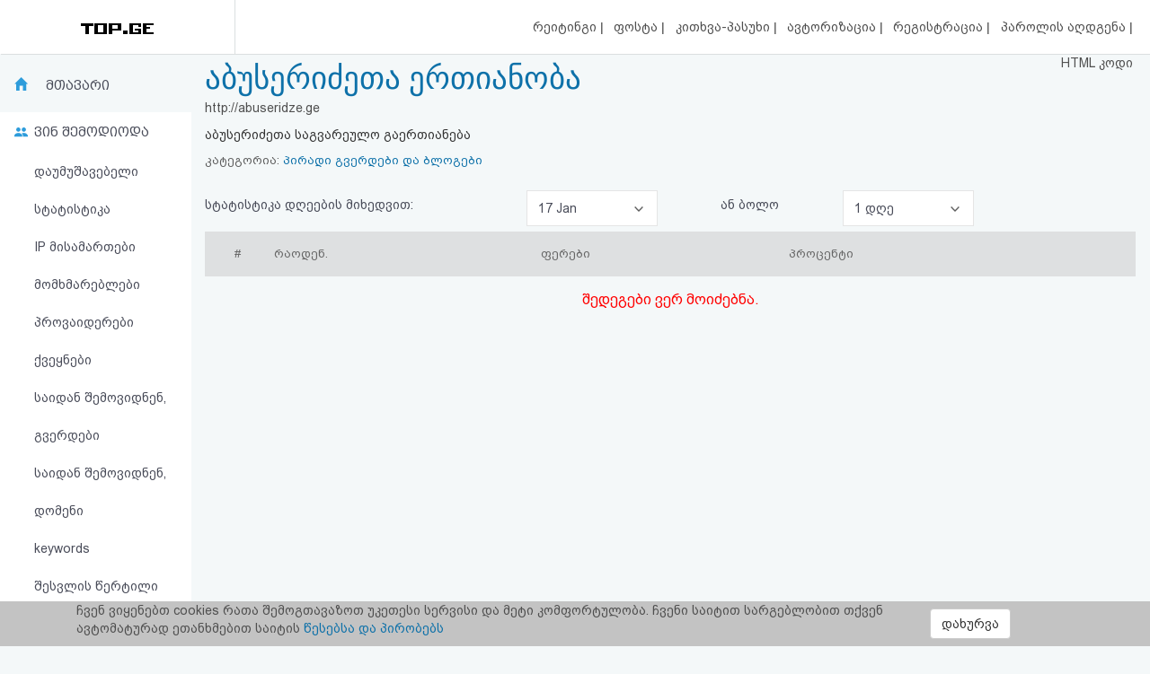

--- FILE ---
content_type: text/html; charset=UTF-8
request_url: https://www1.top.ge/stats/70150/colors/0/0
body_size: 5810
content:
<!DOCTYPE html>
<head>
  <!-- no cache headers -->
  <meta http-equiv="Pragma" content="no-cache">
  <meta http-equiv="Expires" content="-1">
  <meta http-equiv="Cache-Control" content="no-cache">
  <!-- end no cache headers -->
  <meta name="viewport" content="width=device-width, initial-scale=1">
  <meta name="keywords" content="TOP.GE - Rating">
  <meta name="description" content="TOP.GE - Rating">
  <meta og:image="description" content="TOP.GE - Rating">
  <meta name="propeller" content="4b950770898f63d3b424aa9adddb0f08">
  <meta property="og:url" content="http://www1.top.ge/stats/70150/colors/0/0" />
  <meta property="og:type" content="website" />
  <meta property="og:title" content="TOP.GE  - RATING" />
  <meta property="og:description" content="TOP.GE - Rating" />
  <meta property="og:image" content="http://www1.top.ge/meta_f.png" />
  <title>TOP.GE  - RATING</title>
  <meta http-equiv="Content-Type" content="text/html; charset=utf-8">
  <meta property="fb:admins" content="1572412863" />
  <link rel="apple-touch-icon" sizes="180x180" href="/source/favs/apple-touch-icon.png">
  <link rel="icon" type="image/png" sizes="32x32" href="/source/favs/favicon-32x32.png">
  <link rel="icon" type="image/png" sizes="16x16" href="/source/favs/favicon-16x16.png">
  <link rel="manifest" href="/source/favs/site.webmanifest">
  <link rel="mask-icon" href="/source/favs/safari-pinned-tab.svg" color="#5bbad5">
  <meta name="msapplication-TileColor" content="#da532c">
  <meta name="theme-color" content="#ffffff">
  <link href="/source/css/bootstrap.min.css" rel="stylesheet">
  <link rel="stylesheet" type="text/css" href="/source/bootstrap-select-1.12.4/css/bootstrap-select.min.css">
  <link rel="stylesheet" type="text/css" href="/source/owl/owl.carousel.css">
  <link rel="stylesheet" type="text/css" href="/source/css/style.css">
  <link rel="stylesheet" type="text/css" href="/source/css/responsive.css">
  <script type="text/javascript" src="/source/js/jquery-2.2.4.min.js"></script>
  <link rel="stylesheet" href="/source/css/jquery-ui.css">
  <script src="https://code.jquery.com/ui/1.12.1/jquery-ui.js"></script>

    <script src="https://cdn.admixer.net/scripts3/loader2.js" async
        data-inv="//inv-nets.admixer.net/"
        data-r="single"
	data-sender="admixer"
        data-bundle="desktop">
    </script>


  <style type="text/css">

</style>
</head>
<body>
  <div class="cover_mn_bg"></div>
  <div class="top_banner_holder">

  </div>
  <header class="top_header hidden-xs" style="margin-bottom: 5px;">
    <div class="rectangle_3">
      <a href="/"><img src="/source/img/logo.gif"></a>
    </div>
    <div class="rectangle_2">

    </div>
    <div class="rectangle_1">
      <ul class="pg1">
        <li><a href="/"> რეიტინგი </a> | </li>
        <li><a target="_blank" href="https://mail.top.ge/mail/"> ფოსტა </a> | </li>
        <li><a href="/faq"> კითხვა-პასუხი </a> | </li>
                  <li><a href="/login"> ავტორიზაცია </a> | </li>
          <li><a href="/register/step_one"> რეგისტრაცია </a> | </li>
          <li><a href="/recover_password"> პაროლის აღდგენა </a> |</li>
                <li><a href="/html_code"> HTML კოდი </a></li>
      </ul>
    </div>
  </header>
  <div class="hidden-xs">
    

<!-- <div style="display: flex; justify-content: center; width: 100%;"> -->
<!-- <iframe frameborder="0" scrolling="no" style="border: none;width: 100%;" src="https://open5.myvideo.ge/delivery/afrs.php?zoneid=228"></iframe> -->

	<div style="max-width: 100%; justify-content: center; box-sizing: border-box;">
<!--	<div style="width: 100%"> -->
<!--	<div style="justify-content: center;"> -->
	

	<!--
	<script type="text/javascript" src="https://adx.adform.net/adx/?mid=1634568&rnd=5872810"></script>
	-->

	<!--
	<script src="https://cdn.admixer.net/scripts3/loader2.js" async
        data-sender="admixer"
        data-inv="//inv-nets.admixer.net/"
        data-r="always"
        data-bundle="desktop"></script>
<div id="admixer_async_545884626" data-zone="272f3b77-8ab4-4fab-85b6-dfdf0571a9a4" data-sender="admixer"></div>
<script>(window.globalAmlAds = window.globalAmlAds || []).push('admixer_async_545884626')</script>
	-->


<!--  /*  es aris baneris kodi romelsac gamoakvs img baneri   */ -->
<a href='https://sab.fast.ge/www/delivery/ck.php?oaparams=2__bannerid=946__zoneid=55__cb=7107bae3b7__oadest=https%3A%2F%2Frehost.ge%2Fchristmas-2026%2F%3Futm_source%3Dtopge2026%26utm_campaign%3Dny2026%26utm_medium%3Dreferral' target='_blank'><img src='https://sab.fast.ge/www/delivery/avw.php?zoneid=55&amp;cb=5539537&amp;n=ad1d94ef' border='0' width='100%' alt='' /></a>


	</div>
<!-- </div> -->

  </div>
  <div id="mySidenav" class="sidenav">
        <ul>
      <li style="height: 0"><a href="javascript:void(0)" class="closebtn" onclick="closeNav()"></a></li>
            <li><a  href="/"> რეიტინგი (მთავარი) </a></li>
      <!-- <li><a  href="#"> კატეგორიები </a></li> -->
      <li><a target="_blank" href="https://mail.top.ge/mail/"> ფოსტა </a></li>
      <li><a  href="/faq"> კითხვა-პასუხი </a></li>
              <li><a  href="/login"> ავტორიზაცია </a></li>
        <li><a  href="/register/step_one"> რეგისტრაცია </a></li>
        <li><a  href="/recover_password"> პაროლის აღდგენა </a></li>
            <li><a  href="/html_code"> HTML კოდი </a></li>
      <li><a  href="/legal"> სალიცენზიო შეთანხმება და პასუხისმგებლობის უარყოფა </a></li>
    </ul>
  </div>

  <div class="row mobs_ls hidden-lg">
    <div class="srs_s">
      <div class="col-xs-2">
        <span onclick="openNav()">
          <div class="burger_menu">
            <div class="bar1"></div>
            <div class="bar2"></div>
            <div class="bar3"></div>
          </div>
        </span>
      </div>
      <div class="col-xs-8">
        <a href="/" class="hdr_lgs"><h3><img src="/source/img/logo.gif"></h3></a>
      </div>
      <div class="col-xs-2">
        <label for="search_input" class="btn-srch search-button">
          <img style="line-height: normal;" src="/source/img/search.svg">
          <span>ძიება</span>
        </label>
      </div>
      <div id="search_holder" class="">
        <div class="flex align-items--center">
          <a class="close-search">
            <img src="/source/img/search-close.svg">
          </a>
          <form action="/search" id="search_form" method="GET">
            <input type="text" class="search_input" id="search_input" placeholder=" საძიებო სიტყვა ან ფრაზა" name="q" value="">
          </form>
          <div class="clear-search">
            <img src="/source/img/close.svg" width="12">
          </div>
        </div>
      </div>
    </div>
  </div>
      <script type="text/javascript" src="/source/default.js"></script>
  <script language="JavaScript">
    function where_more(x,y,ip) {
      window.open("/where_morea/"+ip, "wheremore", "toolbar=no,scrollbars=yes,resizable=yes,width="+x+",height="+y);
    }
  </script>
  <script language="JavaScript">
    function hist_complete(x,y,ip) {
      window.open("hist_complete.php?ID="+ip, "wheremore", "toolbar=no,scrollbars=yes,resizable=yes,width="+x+",height="+y);
    }
  </script>

  <script>
    $( function() {
      $( "#accordion" ).accordion({
        collapsible: true
      });
    } );
  </script>
  <section class="content-wrapper">


<script language="JavaScript">
  function whois(x,y,ip) {
    window.open("whois.php?domain="+ip, "whois", "toolbar=no,scrollbars=yes,resizable=yes,width="+x+",height="+y);
  }
</script>
<div class="div_s" >
  <div class="col-md-2 strss" style="padding: 0">
    <ul class="nav_stat">
		<li class="hdr_main"><a    href="/stat/70150">მთავარი</a> </li>
	<li class="who_joined"><span>ვინ შემოდიოდა</span>
		<ul style="text-indent: 0">
			<li><a style="padding-left: 18%;"  href="/stats/70150/unsorted/0/0">დაუმუშავებელი სტატისტიკა</a></li>
			<li><a style="padding-left: 18%;"  href="/stats/70150/ip/0/0">IP მისამართები</a></li>
			<li><a style="padding-left: 18%;"  href="/stats/70150/customers/0/0"> მომხმარებლები </a></li>
			<li><a style="padding-left: 18%;"  href="/stats/70150/providers/0/0"> პროვაიდერები </a></li>
			<li><a style="padding-left: 18%;"  href="/stats/70150/countries/0/0"> ქვეყნები </a></li>
			<li><a style="padding-left: 18%;"  href="/stats/70150/traffic/0/0"> საიდან შემოვიდნენ, გვერდები </a></li>
			<li><a style="padding-left: 18%;"  href="/stats/70150/domains/0/0"> საიდან შემოვიდნენ, დომენი </a></li>
			<li><a style="padding-left: 18%;"  href="/stats/70150/keywords/0/0"> keywords </a></li>
			<li><a style="padding-left: 18%;"  href="/stats/70150/enter_points/0/0"> შესვლის წერტილი </a></li>
			<li><a style="padding-left: 18%;"  href="/stats/70150/os/0/0"> სისტემები </a></li>
			<li><a style="padding-left: 18%;"  href="/stats/70150/browsers/0/0"> ბრაუზერები </a></li>
			<li><a style="padding-left: 18%;" class="active" href="/stats/70150/colors/0/0"> ფერები </a></li>
			<li><a style="padding-left: 18%;"  href="/stats/70150/resolutions/0/0"> მონიტორის გარჩევადობა </a></li>
			<li><a style="padding-left: 18%;"  href="/stats/70150/demography/0/0"> დემოგრაფია </a></li>
			<li><a style="padding-left: 18%;"  href="/stats/70150/hist_complete"> მთლიანი ისტორია </a></li>
		</ul>
	</li>
	<!-- <li class="dynamic_s"><a style="padding-left: 18%;"  href="/stats/70150/os/0/0""> სისტემები </a></li>
	<li class="menu_p_s"><a style="padding-left: 18%;"  href="/stats/70150/browsers/0/0""> ბრაუზერები </a></li> -->

</ul>
<div class="left_section_b">
<div class="banner_middle">
    <div class="banner_right hidden-xs">
    <!-- <iframe frameborder="0" scrolling="no" style="border: none;width: 100%;height: 600px;" src="https://open5.myvideo.ge/delivery/afrs.php?zoneid=230"></iframe> -->
    <!-- <div id="SUZFMkQ1WjlZL3hZT25OdmdNdVZIQT09" data-aon-config = '{"position":"center", "spa":"false"}'></div> <script type='text/javascript'> var aon_config = {'position':'center', 'spa':'false'}; var aon_a = 'Wk10OGJHQS9yb2JoOFZsNldVZmtQQT09'; var aon_c = 'SUZFMkQ1WjlZL3hZT25OdmdNdVZIQT09'; var w = '160'; var h ='600'; var ac = ac || []; ac.push(aon_c); ( function() {var aon = document.createElement('script'); aon.type = 'text/javascript'; aon.async = true; aon.src = ('https:' == document.location.protocol ? 'https://' : 'http://') + 'bds.analyticson.com/bds_js/bds_v12.js?aon_c='+aon_c+'&aon_a='+aon_a+'&w='+w+'&h='+h; var s = document.currentScript; var aon_c_el = document.querySelector("#" + aon_c); aon_c_el.append(aon); })(); </script> -->
  </div>  </div>
  <div class="banner_middle">
    <!--  <iframe frameborder="0" scrolling="no" style="border: none;width: 100%;height: 600px;" src="https://open5.myvideo.ge/delivery/afrs.php?zoneid=231"></iframe> -->
<!-- <div id="bmRJRFBVZEYyWkVlazNaMUFyQ3hLQT09" data-aon-config = '{"position":"center", "spa":"false"}'></div> <script type='text/javascript'> var aon_config = {'position':'center', 'spa':'false'}; var aon_a = 'Wk10OGJHQS9yb2JoOFZsNldVZmtQQT09'; var aon_c = 'bmRJRFBVZEYyWkVlazNaMUFyQ3hLQT09'; var w = '120'; var h ='600'; var ac = ac || []; ac.push(aon_c); ( function() {var aon = document.createElement('script'); aon.type = 'text/javascript'; aon.async = true; aon.src = ('https:' == document.location.protocol ? 'https://' : 'http://') + 'bds.analyticson.com/bds_js/bds_v12.js?aon_c='+aon_c+'&aon_a='+aon_a+'&w='+w+'&h='+h; var s = document.currentScript; var aon_c_el = document.querySelector("#" + aon_c); aon_c_el.append(aon); })(); </script> -->  </div>
</div>  </div>
  <div class="col-md-10 col-xs-12 strss2">
    <div class="hdr_ttl hdr_ttl2">
	<a href="http://abuseridze.ge" target="_blank"><h1>აბუსერიძეთა ერთიანობა</h1></a>
	<p>http://abuseridze.ge</p>
	<div class="descr_s">
		აბუსერიძეთა საგვარეულო გაერთიანება	</div>
	<p style="margin-bottom: 10px;" class="categorys_inner">კატეგორია: <a style="font-size: 13px;font-family: bpg_arial_2009;" href="/cat/25/70150/%E1%83%9E%E1%83%98%E1%83%A0%E1%83%90%E1%83%93%E1%83%98+%E1%83%92%E1%83%95%E1%83%94%E1%83%A0%E1%83%93%E1%83%94%E1%83%91%E1%83%98+%E1%83%93%E1%83%90+%E1%83%91%E1%83%9A%E1%83%9D%E1%83%92%E1%83%94%E1%83%91%E1%83%98#70150">პირადი გვერდები და ბლოგები</a></p>
</div>    						<div class="mob_inner_stat_menu">
				<ul class="nav_stat">
					<li class="hdr_main">
						 <a href="#">ფერები</a> 						
						<div class="wtf_s_mn">
							
						</div>
					</li>
					<div class="to_shw_mn">
						<li class="who_joined"><span>ვინ შემოდიოდა</span>
							<ul>
								 <li> <a href="/stat/70150">მთავარი</a> </li> 									<li><a  href="/stats/70150/unsorted/0/0">დაუმუშავებელი სტატისტიკა</a></li>
									<li><a  href="/stats/70150/ip/0/0">IP მისამართები</li>
									<li><a  href="/stats/70150/customers/0/0"> მომხმარებლები </a></li>
									<li><a  href="/stats/70150/providers/0/0"> პროვაიდერები </a></li>
									<li><a  href="/stats/70150/countries/0/0"> ქვეყნები </a></li>
									<li><a  href="/stats/70150/traffic/0/0"> საიდან </a></li>
									<li><a  href="/stats/70150/domains/0/0"> დომენები </a></li>
									<li><a  href="/stats/70150/keywords/0/0"> keywords </a></li>
									<li><a  href="/stats/70150/enter_points/0/0"> შესვლის წერტილი </a></li>
									<li><a  href="/stats/70150/os/0/0"> სისტემები </a></li>
									<li><a  href="/stats/70150/browsers/0/0"> ბრაუზერები </a></li>
									<li><a class="active" href="/stats/70150/colors/0/0"> ფერები </a></li>
									<li><a  href="/stats/70150/resolutions/0/0"> მონიტორის გარჩევადობა </a></li>
									<li><a  href="/stats/70150/demography/0/0"> დემოგრაფია </a></li>
									<li><a  href="/stats/70150/hist_complete"> მთლიანი ისტორია </a></li>
								</ul>
							</li>
							<!-- <li class="dynamic_s"><a  href="/stats/70150/os/0/0"> სისტემები </a></li>
								<li class="menu_p_s"><a  href="/stats/70150/browsers/0/0"> ბრაუზერები </a></li> -->
							</div>

						</ul>
					</div>    
<div class="row dt_cn" style="min-height: 60px;line-height: 60px;">

<div class="col-md-4 col-xs-12">
  <font class="nf" style="color: #494C59;font-family: bpg_arial_2009">სტატისტიკა დღეების მიხედვით:</font>
  </div> 
<div class="col-md-2 col-xs-12">
  <select name="days" class="selectpicker form-control" onchange="window.location=('/stats/70150/colors/'+this.options[this.selectedIndex].value+'/0')">
         <option value="0" selected>17 Jan </option>

       <option value="1" >16 Jan </option>

       <option value="2" >15 Jan </option>

       <option value="3" >14 Jan </option>

       <option value="4" >13 Jan </option>

       <option value="5" >12 Jan </option>

       <option value="6" >11 Jan </option>

       <option value="7" >10 Jan </option>

       <option value="8" >09 Jan </option>

       <option value="9" >08 Jan </option>

       <option value="10" >07 Jan </option>

       <option value="11" >06 Jan </option>

       <option value="12" >05 Jan </option>

       <option value="13" >04 Jan </option>

       <option value="14" >03 Jan </option>

       <option value="15" >02 Jan </option>

       <option value="16" >01 Jan </option>

       <option value="17" >31 Dec </option>

       <option value="18" >30 Dec </option>

       <option value="19" >29 Dec </option>

       <option value="20" >28 Dec </option>

       <option value="21" >27 Dec </option>

       <option value="22" >26 Dec </option>

       <option value="23" >25 Dec </option>

       <option value="24" >24 Dec </option>

       <option value="25" >23 Dec </option>

       <option value="26" >22 Dec </option>

       <option value="27" >21 Dec </option>

       <option value="28" >20 Dec </option>

       <option value="29" >19 Dec </option>

       <option value="30" >18 Dec </option>

  </select> 
</div>
<div class="col-md-2 col-xs-12" style="text-align: center;">
<span style="color: #494C59;font-family: bpg_arial_2009;">ან ბოლო</span>  
</div>
<div class="col-md-2 col-xs-12">
<select name="days_peroid" class="selectpicker form-control" onchange="window.location=('/stats/70150/colors/0/'+this.options[this.selectedIndex].value)">
<option value="1" selected> 1 დღე
<option value="2" > 2 დღე
<option value="3" > 3 დღე
<option value="4" > 4 დღე
<option value="5" > 5 დღე
<option value="6" > 6 დღე
<option value="7" > 7 დღე
<option value="14" > 14 დღე
<option value="21" > 21 დღე
</select>
</div>
</div>    <div class="raiting_holder">
      <table class="raiting_table" style="width: 100%;">
        <thead>
          <tr>
            <td>
              #
            </td>
            <td>
              რაოდენ.
            </td>
            <td>
              ფერები
            </td>
            <td>
              პროცენტი
            </td>
            <td>
            </td>
          </tr>
        </thead>
             </table>
     <span class='error'> შედეგები ვერ მოიძებნა. </span>   </div>
 </div>
</div>

</div>
</div>
<div class="top_banner_holder hidden-xs" style="margin-top: 2%;margin-bottom: 1%;">
<div style="float: left;width: 100%;">
<!-- <iframe frameborder="0" scrolling="no" style="border: none;width: 100%;" src="https://open5.myvideo.ge/delivery/afrs.php?zoneid=229"></iframe> -->
</div>
</div>

</section>
<div class="sf_cls" style="margin-top: 1%;float: left;width: 100%;">
  <span style="color: #ababab;">TOP.GE ვერსია 1.0.2 (სატესტო) © 2002-2026</span>  |  <a target="_blank" href="/legal">სალიცენზიო შეთანხმება და პასუხისმგებლობის უარყოფა</a> | <a target="_blank" href="https://www.facebook.com/TOP.GE/"><img style="width: 35px;" src="/source/img/fb_i.png"> facebook.com/TOP.GE</a>
</div>
<div class="sf_cls" style="margin-top: 1%;float: left;width: 100%;">
  <span style="color: #de7f46;">იხილეთ TOP.GE - ის ძველი ვერსია <a href="http://old.top.ge" target="_blank">ბმულზე</a></span>
</div>
<!-- TOP.GE ASYNC COUNTER CODE -->
  <div id="top-ge-counter-container" data-site-id="3" style="text-align: center;display: block;float: left;margin-top: 2%;width: 100%;"></div>
  <script async src="//counter.top.ge/counter.js"></script>
<!-- / END OF TOP.GE COUNTER CODE -->
<br>
<h5 class="sf_cls" style="float: left;width: 100%;margin-top: 1%;margin-bottom: 1%;"><a href="/advertisement" target="_blank">რეკლამა TOP.GE - ზე</a></h5>
<h5 class="sf_cls" style="float: left;width: 100%;margin-top: 1%;margin-bottom: 1%;">TOP.GE-ს სერვერების განთავსებას და ინტერნეტთან კავშირს უზრუნველყოფს: <a href="https://cloud9.ge/?aff=40" target="_blank">CLOUD9</a></h5>
<br>
<script type="text/javascript" src="/source/js/bootstrap.min.js"></script>
<script type="text/javascript" src="/source/bootstrap-select-1.12.4/js/bootstrap-select.min.js"></script>
<script type="text/javascript" src="/source/owl/owl.carousel.min.js"></script>
<script type="text/javascript" src="/source/js/infinite-scroll.pkgd.min.js"></script>
<script type="text/javascript" src="/source/js/custom.js"></script>
<script type="text/javascript">
  $(document).ready(function() {
    $('.selectpicker').selectpicker();
  });
</script>
<br>
</section>
<div class="coockie_policy" style="position:  fixed;bottom:  0;width:  100%;background-color: #c3c3c3;"><div class="container">
  <div class="col-md-10"><p>ჩვენ ვიყენებთ cookies რათა შემოგთავაზოთ უკეთესი სერვისი და მეტი კომფორტულობა. ჩვენი საიტით სარგებლობით თქვენ ავტომატურად ეთანხმებით საიტის <a target="_blank" href="http://dev1.top.ge/legal">წესებსა და პირობებს</a></p></div>
  <div class="col-md-2" style=""><button type="submit" class="btn btn-default accept_coockie" style="margin-top: 5%;">დახურვა</button></div>
</div>
</div>
</body>

<!-- Modal -->
<div class="modal fade" id="op_modal" tabindex="-1" role="dialog" aria-labelledby="ModalLabel">
  <div class="modal-dialog" role="document">
    <div class="modal-content">
      <div class="modal-header">
        <button type="button" class="close" data-dismiss="modal" aria-label="Close"><span aria-hidden="true">&times;</span></button>
        <h4 class="modal-title" id="myModalLabel"></h4>
      </div>
      <div class="modal-body">
        იტვირთება... <img src="/source/img/loader_a.gif">
      </div>
      <div class="modal-footer">
        <p class="align-right class_a" style="display: none;">სტატისტიკა გენერირებულია გუშინდელი დღის მიხედვით.</p>
        <button type="button" class="btn btn-default" data-dismiss="modal">დახურვა</button>
      </div>
    </div>
  </div>
</div>
</html>
